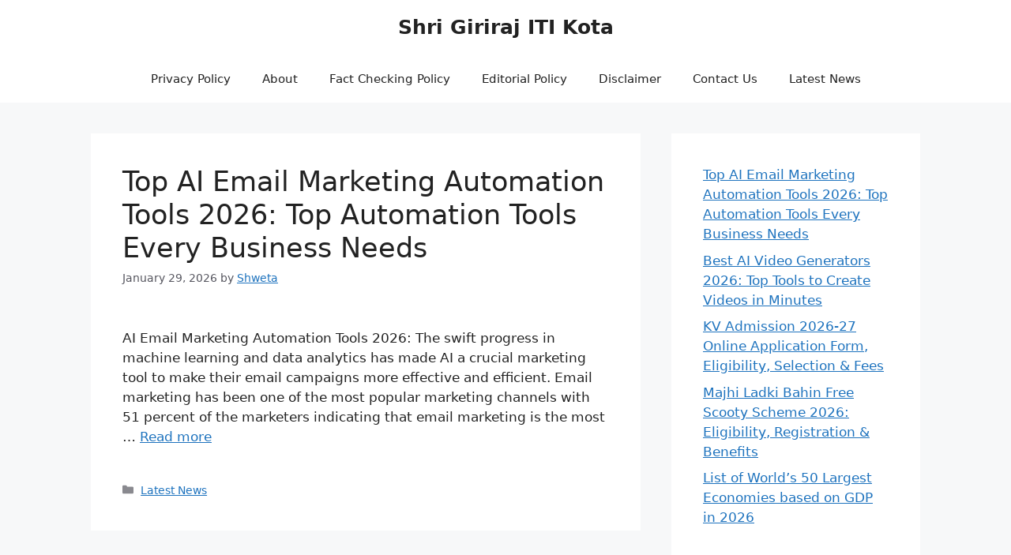

--- FILE ---
content_type: text/html; charset=utf-8
request_url: https://www.google.com/recaptcha/api2/aframe
body_size: 269
content:
<!DOCTYPE HTML><html><head><meta http-equiv="content-type" content="text/html; charset=UTF-8"></head><body><script nonce="uEjNKZRCxnGCXUczazmwIQ">/** Anti-fraud and anti-abuse applications only. See google.com/recaptcha */ try{var clients={'sodar':'https://pagead2.googlesyndication.com/pagead/sodar?'};window.addEventListener("message",function(a){try{if(a.source===window.parent){var b=JSON.parse(a.data);var c=clients[b['id']];if(c){var d=document.createElement('img');d.src=c+b['params']+'&rc='+(localStorage.getItem("rc::a")?sessionStorage.getItem("rc::b"):"");window.document.body.appendChild(d);sessionStorage.setItem("rc::e",parseInt(sessionStorage.getItem("rc::e")||0)+1);localStorage.setItem("rc::h",'1769657632787');}}}catch(b){}});window.parent.postMessage("_grecaptcha_ready", "*");}catch(b){}</script></body></html>